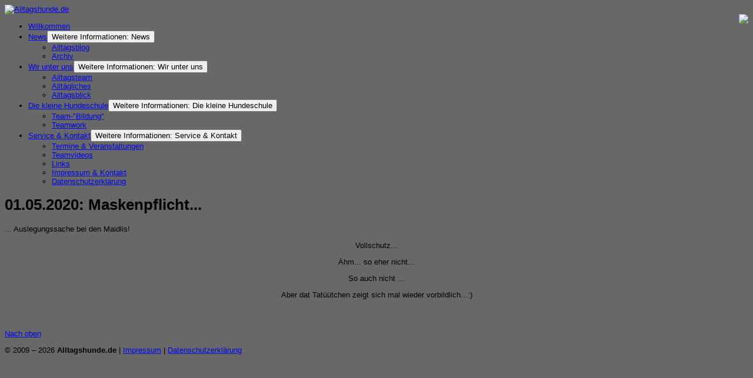

--- FILE ---
content_type: text/html; charset=utf-8
request_url: https://alltagshunde.de/index.php/news/archiv/746-01-05-2020-maskenpflicht
body_size: 3128
content:


<!DOCTYPE html>
<html xmlns="http://www.w3.org/1999/xhtml" xml:lang="de-de" lang="de-de" dir="ltr">

<head>
  <meta name="author" content="Bea Sandow" />
<meta charset="utf-8">
	<meta name="description" content="Herzlich Willkommen bei den Alltagshunden!">
	<meta name="generator" content="Joomla! - Open Source Content Management">
	<title>Alltagshunde.de – 01.05.2020: Maskenpflicht...</title>
	<link href="/favicon.ico" rel="icon" type="image/vnd.microsoft.icon">
<link href="/media/mod_menu/css/mod-menu.min.css?a45ede" rel="stylesheet">
	<link href="/media/vendor/joomla-custom-elements/css/joomla-alert.min.css?0.4.1" rel="stylesheet">
	<link href="/templates/at_global/css/menu/hor_nav.css" rel="stylesheet">
	<link href="/templates/at_global/css/template.css" rel="stylesheet">
	<link href="/templates/at_global/css/template_v1.css" rel="stylesheet">
	<link href="/templates/at_global/css/extensions.css" rel="stylesheet">
	<link href="/templates/at_global/css/only_j25.css" rel="stylesheet">
	<link href="/templates/at_global/css/layout.css" rel="stylesheet">
	<link href="/templates/at_global/css/colors/default.css" rel="stylesheet">
<script type="application/json" class="joomla-script-options new">{"joomla.jtext":{"ERROR":"Fehler","MESSAGE":"Nachricht","NOTICE":"Hinweis","WARNING":"Warnung","JCLOSE":"Schließen","JOK":"OK","JOPEN":"Öffnen"},"system.paths":{"root":"","rootFull":"https:\/\/alltagshunde.de\/","base":"","baseFull":"https:\/\/alltagshunde.de\/"},"csrf.token":"171779e36638e1fabba89f43f707f94d"}</script>
	<script src="/media/system/js/core.min.js?a3d8f8"></script>
	<script src="/media/mod_menu/js/menu.min.js?17559d" type="module"></script>
	<script src="/media/system/js/messages.min.js?9a4811" type="module"></script>
	<script src="/templates/at_global/js/jquery.js"></script>
	<script src="/templates/at_global/js/jquery-noconflict.js"></script>
	<script type="application/ld+json">{"@context":"https://schema.org","@graph":[{"@type":"Organization","@id":"https://alltagshunde.de/#/schema/Organization/base","name":"Alltagshunde.de","url":"https://alltagshunde.de/"},{"@type":"WebSite","@id":"https://alltagshunde.de/#/schema/WebSite/base","url":"https://alltagshunde.de/","name":"Alltagshunde.de","publisher":{"@id":"https://alltagshunde.de/#/schema/Organization/base"}},{"@type":"WebPage","@id":"https://alltagshunde.de/#/schema/WebPage/base","url":"https://alltagshunde.de/index.php/news/archiv/746-01-05-2020-maskenpflicht","name":"Alltagshunde.de – 01.05.2020: Maskenpflicht...","description":"Herzlich Willkommen bei den Alltagshunden!","isPartOf":{"@id":"https://alltagshunde.de/#/schema/WebSite/base"},"about":{"@id":"https://alltagshunde.de/#/schema/Organization/base"},"inLanguage":"de-DE"},{"@type":"Article","@id":"https://alltagshunde.de/#/schema/com_content/article/746","name":"01.05.2020: Maskenpflicht...","headline":"01.05.2020: Maskenpflicht...","inLanguage":"de-DE","isPartOf":{"@id":"https://alltagshunde.de/#/schema/WebPage/base"}}]}</script>

  <link href='/templates/at_global/css/typo.css' rel='stylesheet' type='text/css'>


<script type="text/javascript" src="/templates/at_global/js/photo.js"></script>
<script type="text/javascript">
jQuery.noConflict();
jQuery(window).load(function() {
setTimeout(function(){
jQuery('#slider').slimSlider({
effect:'fade',
slices:15,
animSpeed:500,
pauseTime:5000,
startSlide:0,
directionNav:false,
controlNav:false});
});     
}); 
</script>



<style type="text/css">
/* custom template width */
/*
.container
{
width:  !important;
max-width:  !important;
}
*/
/* start custom color */
body
{
 font-family: Ubuntu, "PT Sans", Arial, "Helvetica Neue", Helvetica, sans-serif;
}
</style>


<!-- START CSS -->
<!-- ################ -->
<style type="text/css">
/* BODY FONT SIZE */
body
{
font-size: 13px}
body.site
{
background-color: #686868}
/* EXTRA BODY */
body.site
{
background-image: url(/templates/at_global/images/backgrounds/body_bg_default.jpg) !important;
background-position: center top;
background-repeat: repeat-x;
}
body.site
{
background-image: url(/templates/at_global/images/backgrounds/body_bg_default.jpg) !important;
background-position: center top;
background-repeat: repeat-x;
}


</style>
<!-- END CSS -->
<!-- ################ -->

<!-- START IE -->
<!-- ################ -->

<!--[if lt IE 9]>
<script src="/media/jui/js/html5.js"></script>
<![endif]-->

<!-- END IE -->
<!-- ################ -->

<style type="text/css">

#container_inner
{
border-radius: 10px 10px 0 0;
-moz-border-radius: 10px 10px 0 0;
-webkit-border-radius: 10px 10px 0 0;
behavior: url(/pie.htc);
}
.footer .container
{
border-radius: 0 0 10px 10px;
-moz-border-radius: 0 0 10px 10px;
-webkit-border-radius: 0 0 10px 10px;
behavior: url(/pie.htc);
}
.nav-child.unstyled.small
{
border-radius: 0 0 3px 3px;
-moz-border-radius: 0 0 3px 3px;
-webkit-border-radius: 0 0 3px 3px;
behavior: url(/pie.htc);
}
.well
{
border-radius: 0;
-moz-border-radius: 0;
-webkit-border-radius: 0;
behavior: url(/pie.htc);
}
#hor_nav li, #hor_nav li.active a, #hor_nav a:hover
{
border-radius: 0 0 0 0;
-moz-border-radius: 0 0 0 0;
-webkit-border-radius: 0 0 0 0;
behavior: url(/pie.htc);
}
#hor_nav .menu ul li
{
border-radius: 0 0 0 0;
-moz-border-radius: 0 0 0 0;
-webkit-border-radius: 0 0 0 0;
behavior: url(/pie.htc);
}
#page_header_h3
{
border-radius: 2px;
-moz-border-radius: 2px;
-webkit-border-radius: 2px;
behavior: url(/pie.htc);
}
.well
{
border-radius: 4px;
-moz-border-radius: 4px;
-webkit-border-radius: 4px;
behavior: url(/pie.htc);
}

</style></head>

<body class="site com_content view-article layout- task- itemid-486  ">
<!-- Body -->
<div class="body">
<div class="container">

<!-- ///////////////// START extra CONTAINER INNER div ////////////////// -->
<!-- //////////////////////////////////////////////////////////////////// -->
<div id="container_inner">

<!-- ///////////////// START HEADER ////////////////// -->
<!-- //////////////////////////////////////////////////// -->
<div class="header">
<div class="header-inner">

<a class="brand pull-left" href="/">
<img src="https://alltagshunde.de/templates/at_global/images/logo.png" alt="Alltagshunde.de" /> 
</a>
<div class="header-search pull-right">

<div id="mod-custom87" class="mod-custom custom">
    <div style="float: right;"><img src="/templates/at_global/images/banner.png" border="0" /></div></div>

</div>
<div class="clearfix"></div>

</div>
</div>
<!-- ///////////////// END HEADER ////////////////// -->
<!-- //////////////////////////////////////////////////// -->

<!-- ///////////////////// START HOR MENU /////////////////// -->
<!-- //////////////////////////////////////////////////// -->
<div id="hor_nav"><ul id="hor_nav" class="mod-menu mod-list nav ">
<li class="nav-item item-435 default"><a href="/index.php" >Willkommen</a></li><li class="nav-item item-468 active deeper parent"><a href="/index.php/news/alltagsblog" >News</a><button class="mod-menu__toggle-sub" aria-expanded="false"><span class="icon-chevron-down" aria-hidden="true"></span><span class="visually-hidden">Weitere Informationen: News</span></button><ul class="mod-menu__sub list-unstyled small"><li class="nav-item item-469"><a href="/index.php/news/alltagsblog" >Alltagsblog</a></li><li class="nav-item item-486 current active"><a href="/index.php/news/archiv" aria-current="location">Archiv</a></li></ul></li><li class="nav-item item-470 deeper parent"><a href="/index.php/wir-unter-uns" >Wir unter uns</a><button class="mod-menu__toggle-sub" aria-expanded="false"><span class="icon-chevron-down" aria-hidden="true"></span><span class="visually-hidden">Weitere Informationen: Wir unter uns</span></button><ul class="mod-menu__sub list-unstyled small"><li class="nav-item item-471"><a href="/index.php/wir-unter-uns/alltagsteam" >Alltagsteam</a></li><li class="nav-item item-472"><a href="/index.php/wir-unter-uns/alltaegliches" >Alltägliches</a></li><li class="nav-item item-473"><a href="/index.php/wir-unter-uns/alltagsblick" >Alltagsblick</a></li></ul></li><li class="nav-item item-474 deeper parent"><a href="/index.php/hundeschule/team-bildung" >Die kleine Hundeschule</a><button class="mod-menu__toggle-sub" aria-expanded="false"><span class="icon-chevron-down" aria-hidden="true"></span><span class="visually-hidden">Weitere Informationen: Die kleine Hundeschule</span></button><ul class="mod-menu__sub list-unstyled small"><li class="nav-item item-475"><a href="/index.php/hundeschule/team-bildung" >Team-&quot;Bildung&quot;</a></li><li class="nav-item item-476"><a href="/index.php/hundeschule/teamwork" >Teamwork</a></li></ul></li><li class="nav-item item-478 deeper parent"><a href="/index.php/service/impressum" >Service &amp; Kontakt</a><button class="mod-menu__toggle-sub" aria-expanded="false"><span class="icon-chevron-down" aria-hidden="true"></span><span class="visually-hidden">Weitere Informationen: Service &amp; Kontakt</span></button><ul class="mod-menu__sub list-unstyled small"><li class="nav-item item-479"><a href="/index.php/service/termine" >Termine &amp; Veranstaltungen</a></li><li class="nav-item item-487"><a href="/index.php/service/teamvideos" >Teamvideos</a></li><li class="nav-item item-480"><a href="/index.php/service/links" >Links</a></li><li class="nav-item item-482"><a href="/index.php/service/impressum" >Impressum &amp; Kontakt</a></li><li class="nav-item item-488"><a href="/index.php/service/datenschutz" >Datenschutzerklärung</a></li></ul></li></ul>
</div>
<div class="clearfix"></div>


<div class="row-fluid">

<!-- ///////////////////// START LEFT COLUMN ///////////// -->
<!-- //////////////////////////////////////////////////// -->

<!-- ///////////////////// END LEFT COLUMN ///////////// -->
<!-- //////////////////////////////////////////////////// -->

<!-- ///////////////// START CONTENT ////////////////// -->
<!-- //////////////////////////////////////////////////// -->
<div id="content" class="span12">
<div id="system-message-container" aria-live="polite"></div>


<!-- ///////////////// START SLIDESHOW ////////////////// -->
<!-- ///////////////// END SLIDESHOW ///////////////////// -->


<!-- //////////////// START COMPONENT /////////////////// -->
<div class="com-content-article item-page">
    <meta itemprop="inLanguage" content="de-DE">
    
    
        <div class="page-header">
        <h1>
            01.05.2020: Maskenpflicht...        </h1>
                            </div>
        
        
    
    
        
                                                <div class="com-content-article__body">
        <p>... Auslegungssache bei den Maidlis!</p>
<p style="text-align: center;">Vollschutz...<img src="/images/news/2020/comp_2020_05_01_0063.jpg" border="0" alt="" style="display: block; margin-left: auto; margin-right: auto;" /></p>
<p style="text-align: center;">Ähm... so eher nicht...<img src="/images/news/2020/comp_2020_05_01_0032.jpg" border="0" alt="" style="display: block; margin-left: auto; margin-right: auto;" /></p>
<p style="text-align: center;">So auch nicht ...<img src="/images/news/2020/comp_2020_05_01_0050.jpg" border="0" alt="" style="display: block; margin-left: auto; margin-right: auto;" /></p>
<p style="text-align: center;">Aber dat Tatüütchen zeigt sich mal wieder vorbildlich...:)</p>
<p><img src="/images/news/2020/comp_2020_05_01_0010.jpg" border="0" alt="" style="display: block; margin-left: auto; margin-right: auto;" /></p>     </div>

        
                                        </div>


<!-- //////////////// END COMPONENT /////////////////// -->
<div style="clear: both; height: 12px !important; display: block;"></div>
</div>
<!-- ///////////////// END CONTENT ////////////////// -->
<!-- //////////////////////////////////////////////////// -->

<!-- ///////////////////// START RIGHT COLUMN ///////////// -->
<!-- //////////////////////////////////////////////////// -->

</div>
<!-- ///////////////////// END RIGHT COLUMN ///////////// -->
<!-- //////////////////////////////////////////////////// -->


<!-- start footer 960px -->
<!-- ///////////////// START BOTTOM MODULES ////////////////// -->
<!-- END BOTTOM MODULES -->
<!-- end footer 960px -->

</div>
<!-- ///////////////// END extra CONTAINER INNER div //////////////////// -->
<!-- //////////////////////////////////////////////////////////////////// -->

</div>
</div>

<!-- ///////////////// START FOOTER ////////////////// -->
<!-- ///////////////////////////////////////////////// -->
<div class="footer">
<div class="container"> 

<!-- start footer 100% -->
<!-- end footer 100% -->

<div style="margin-bottom: 11px;"></div>

<p class="pull-right"><a href="#top" id="back-top">Nach oben</a></p>
<p>&copy; 2009&nbsp;&ndash;&nbsp;2026&nbsp;<strong>Alltagshunde.de</strong> | <a href="/index.php/service/impressum">Impressum</a> | <a href="/index.php/service/datenschutz">Datenschutzerkl&auml;rung</a></p>
</div> 
</div>
<!-- ///////////////// END FOOTER////////////////// -->
<!-- ////////////////////////////////////////////// -->




</body>
</html>
